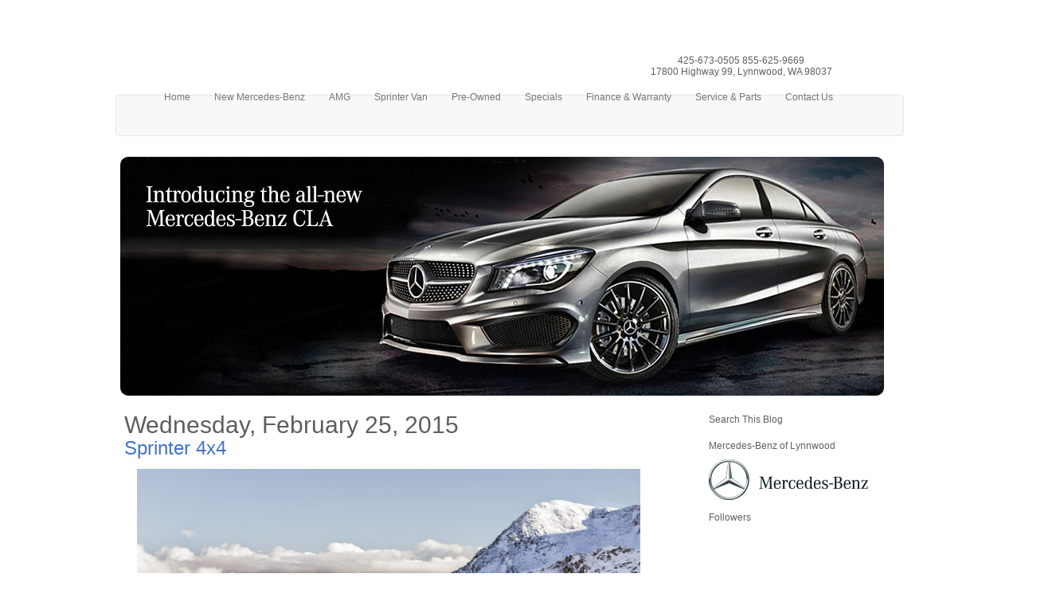

--- FILE ---
content_type: text/html; charset=UTF-8
request_url: http://blog.mblynnwood.com/2015/02/sprinter-4x4.html
body_size: 13865
content:
<!DOCTYPE html>
<html dir='ltr' xmlns='http://www.w3.org/1999/xhtml' xmlns:b='http://www.google.com/2005/gml/b' xmlns:data='http://www.google.com/2005/gml/data' xmlns:expr='http://www.google.com/2005/gml/expr'>
<head>
<link href='https://www.blogger.com/static/v1/widgets/2944754296-widget_css_bundle.css' rel='stylesheet' type='text/css'/>
<meta content='text/html; charset=UTF-8' http-equiv='Content-Type'/>
<meta content='blogger' name='generator'/>
<link href='http://blog.mblynnwood.com/favicon.ico' rel='icon' type='image/x-icon'/>
<link href='http://blog.mblynnwood.com/2015/02/sprinter-4x4.html' rel='canonical'/>
<link rel="alternate" type="application/atom+xml" title="Mercedes-Benz of Lynnwood Blog - Atom" href="http://blog.mblynnwood.com/feeds/posts/default" />
<link rel="alternate" type="application/rss+xml" title="Mercedes-Benz of Lynnwood Blog - RSS" href="http://blog.mblynnwood.com/feeds/posts/default?alt=rss" />
<link rel="service.post" type="application/atom+xml" title="Mercedes-Benz of Lynnwood Blog - Atom" href="https://www.blogger.com/feeds/1022981207888675662/posts/default" />

<link rel="alternate" type="application/atom+xml" title="Mercedes-Benz of Lynnwood Blog - Atom" href="http://blog.mblynnwood.com/feeds/5426625208604727771/comments/default" />
<!--Can't find substitution for tag [blog.ieCssRetrofitLinks]-->
<link href='https://blogger.googleusercontent.com/img/b/R29vZ2xl/AVvXsEjEraA1QsEiOYtziUIM0SuE2z-lq9sZhgLviUGGoVdtJoLVApWaAXUY0r0uKHTATZNq_1slwWmHg6n6gmEIcFq2SEcrmuVhUr-rWot6XWelSwmbMTQGxn0estx7SZZ1oXUUpCXG2qPavAg/s1600/2015_mercedes-benz_sprinter_4x4_38_1024x768.jpg' rel='image_src'/>
<meta content='http://blog.mblynnwood.com/2015/02/sprinter-4x4.html' property='og:url'/>
<meta content='Sprinter 4x4' property='og:title'/>
<meta content='      Mercedes-Benz of Lynnwood was the largest Sprinter dealer in the Pacific North West in 2014. Thanks to all our sales we have earned a ...' property='og:description'/>
<meta content='https://blogger.googleusercontent.com/img/b/R29vZ2xl/AVvXsEjEraA1QsEiOYtziUIM0SuE2z-lq9sZhgLviUGGoVdtJoLVApWaAXUY0r0uKHTATZNq_1slwWmHg6n6gmEIcFq2SEcrmuVhUr-rWot6XWelSwmbMTQGxn0estx7SZZ1oXUUpCXG2qPavAg/w1200-h630-p-k-no-nu/2015_mercedes-benz_sprinter_4x4_38_1024x768.jpg' property='og:image'/>
<title>
Mercedes-Benz of Lynnwood Blog: Sprinter 4x4
</title>
<link href='http://maxcdn.bootstrapcdn.com/bootstrap/3.3.2/css/bootstrap.min.css' rel='stylesheet' type='text/css'/>
<link href='http://www.mblynnwood.com/css/blog/default.css' rel='stylesheet' type='text/css'/>
<link href='http://fonts.googleapis.com/css?family=Judson:400,700' rel='stylesheet' type='text/css'/>
<style type='text/css'>
.blogger-clickTrap {
	display:none;	
}

.navbar-nav {
    float: left !important;
    margin: 0 !important;
    position: relative !important;
    top: -23px !important;
}
body {
	    background-image: url(http://www.mblynnwood.com//images/bg.jpg), url(http://www.mblynnwood.com//images/bg2.jpg);
	    background-repeat: no-repeat, repeat;
    background-position: center top;

	margin: 0px auto 60px;
	padding: 0px;
	color: #5E5E5E;
	font-family:'arial', verdana, sans-serif;
	line-height: 1;
	font-size:12px;
}
#motorwebsMain {
	width:990px;
	margin:0 auto;
}
#motorwebsContent {
	margin:0 auto;
	width: 990px;
	min-height: 380px;
	padding: 6px 0;
	vertical-align: top;
	background-color: #fff;
	border-radius: 10px;
}
* html #motorwebsContent {
	height:380px;
}
#motorwebsHeader {
	position: relative;
	width: 990px;
	height: 104px;
	margin: 0 auto;
	background: url('http://www.mblynnwood.com/images/blog/header_bg.jpg') repeat-x 0px 0px;
	border-radius:0 0 10px 10px
}
.headerLogo {
	float: left;
	width: 127px;
	height: 71px;
	background: url('http://www.mblynnwood.com/images/blog/header-mercedes-benz_logo.png') no-repeat 0px 0px;
	margin: 14px 0 0 14px;
}
#headerLink {
	width: 127px;
	height: 71px;
	display: block;
	cursor: pointer;
	background: url('http://www.mblynnwood.com/images/spacer.gif') no-repeat;
	text-indent: -9999em;
}
.headerName {
	float: left;
	display: inline-block;
	width: 467px;
	margin: 5px 0 0 115px;
	text-align: center;
}
.headerName span, .headerName small {
	display:block;
	clear:both;
	font-size: 38px;
	font-size: 37px\9;
	line-height: 49px;
	font-family: 'Judson', serif;
	color: #fff;
}
.headerName small {
	border-top: solid 1px #FFF;
	font-size: 26px;
	line-height: 38px;
	padding: 0px;
}
.headerWrapper {
	float: right;
	text-align:right;
	width: 200px;
	position: relative;
	top: 5px;
	right: 10px;
}
.headerLabels {
}
.headerLabels span {
	font-weight:normal;
	font-size:14px;
	line-height: 21px;
	color: #fff;
}
.headerPhone {
	clear: both;
}
.headerPhone span {
	display:block;
	clear: both;
	font-weight:bold;
	font-size: 17px;
	line-height: 18px;
	color: #fff;
}
.headerAddress {
}
.headerAddress span {
	font-weight: normal;
	font-size: 14px;
	line-height: 14px;
	color: #fff;
}
a {
	color:#4473c7;
}
a:hover {
	color:#3366cc;
}
a img {
	border:0px;
	margin:0px;
	padding:0px;
}
.motorwebsFooter {
	display: inline-block;
	width:980px;
	margin: 5px auto;
	padding: 0px;
	color: #fff;
	font-weight:normal;
	font-size:12px;
}
.footerText a {
	font-weight:bold;
	color: #fff;
}
.footerText a:hover {
	color: #ccc;
}
.footerLeft {
	text-align:left;
	float:left;
	width:65%;
}
.footerRight {
	float:right;
	width:30%;
	text-align:right;
}

</style>
<style id='page-skin-1' type='text/css'><!--
/*
-----------------------------------------------
Blogger Template Style
Name:     Denim
Designer: Darren Delaye
URL:      www.DarrenDelaye.com
Date:     11 Jul 2006
-----------------------------------------------
*/
#navbar-iframe {
display: none !important;
}
/* Variable definitions
====================
<Variable name="bgColor" description="Page Background Color"
type="color" default="#efefef">
<Variable name="textColor" description="Text Color"
type="color" default="#333333">
<Variable name="linkColor" description="Link Color"
type="color" default="#336699">
<Variable name="headerBgColor" description="Page Header Background Color"
type="color" default="#336699">
<Variable name="headerTextColor" description="Page Header Text Color"
type="color" default="#ffffff">
<Variable name="headerCornersColor" description="Page Header Corners Color"
type="color" default="#528bc5">
<Variable name="mainBgColor" description="Main Background Color"
type="color" default="#ffffff">
<Variable name="borderColor" description="Border Color"
type="color" default="#cccccc">
<Variable name="dateHeaderColor" description="Date Header Color"
type="color" default="#999999">
<Variable name="sidebarTitleBgColor" description="Sidebar Title Background Color"
type="color" default="#ffd595">
<Variable name="sidebarTitleTextColor" description="Sidebar Title Text Color"
type="color" default="#333333">
<Variable name="bodyFont" description="Text Font"
type="font" default="normal normal 100% Verdana, Arial, Sans-serif;">
<Variable name="headerFont" description="Page Header Font"
type="font" default="normal normal 210% Verdana, Arial, Sans-serif;">
<Variable name="startSide" description="Start side in blog language"
type="automatic" default="left">
<Variable name="endSide" description="End side in blog language"
type="automatic" default="right">
*/
body {
margin: 0;
padding: 0px;
text-align: center;
}
a:link {
}
a:visited {
}
a img {
border-width: 0;
}
#outer-wrapper {
}
/* Header
----------------------------------------------- */
#header-wrapper {
margin:0;
padding: 0;
text-align: left;
}
#header {
width: 979px;
margin: 0 auto;
padding: 0;
}
h1.title {
padding-top: 38px;
margin: 0 14px .1em;
}
h1.title a, h1.title a:visited {
text-decoration: none;
}
#header .description {
display: block;
margin: 0 0px;
padding: 0 0 20px;
line-height: 1.4em;
}
/* Content
----------------------------------------------- */
.clear {
clear: both;
}
#content-wrapper {
width: 979px;
margin: 0 auto;
padding: 0 0 15px;
text-align: left;
border-top: 0;
}
#main-wrapper {
margin-left: 5px;
width: 660px;
float: left;
display: inline;       /* fix for doubling margin in IE */
word-wrap: break-word; /* fix for long text breaking sidebar float in IE */
overflow: hidden;      /* fix for long non-text content breaking IE sidebar float */
}
#sidebar-wrapper {
margin-right: 5px;
width: 240px;
float: right;
display: inline;       /* fix for doubling margin in IE */
word-wrap: break-word; /* fix for long text breaking sidebar float in IE */
overflow: hidden;      /* fix for long non-text content breaking IE sidebar float */
}
/* Headings
----------------------------------------------- */
h2, h3 {
margin: 0;
}
/* Posts
----------------------------------------------- */
.date-header {
margin: 0;
font-weight: normal;
}
.post {
margin: 0 0 1.5em;
padding-bottom: 1.5em;
}
.post-title {
margin: 0;
padding: 0;
}
.post-title a, .post-title a:visited, .post-title strong {
text-decoration: none;
}
.post div {
margin: 0 0 .75em;
}
.post-footer {
margin: -.25em 0 0;
}
.post-footer .span {
margin-right: .3em;
}
.post img, table.tr-caption-container {
padding: 4px;
}
.tr-caption-containerimg {
border: none;
padding: 0;
}
.post blockquote {
margin: 1em 20px;
}
.post blockquote p {
margin: .75em 0;
}
/* Comments
----------------------------------------------- */
#comments h4 {
margin: 1em 0;
}
#comments h4 strong {
font-size: 110%;
}
#comments-block {
margin: 1em 0 1.5em;
line-height: 1.3em;
}
#comments-block dt {
margin: .5em 0;
}
#comments-block dd {
margin: .25em 0 0;
}
#comments-block dd.comment-footer {
margin: -.25em 0 2em;
}
#comments-block dd p {
margin: 0 0 .75em;
}
.deleted-comment {
font-style:italic;
color:gray;
}
.feed-links {
clear: both;
line-height: 2.5em;
}
#blog-pager-newer-link {
float: left;
}
#blog-pager-older-link {
float: right;
}
#blog-pager {
text-align: center;
}
/* Sidebar Content
----------------------------------------------- */
.sidebar h2 {
margin: 0 0 .5em;
padding: 4px 5px;
font-size: 100%;
}
.sidebar ul {
margin: 0;
padding: 0;
list-style: none;
}
.sidebar li {
margin: 0;
padding-top: 0;
padding-right: 0;
padding-bottom: .5em;
padding-left: 15px;
text-indent: -15px;
line-height: 1.5em;
}
.sidebar {
line-height:1.3em;
}
.sidebar .widget {
margin-bottom: 1em;
}
.sidebar .widget-content {
margin: 0 5px;
}
/* Profile
----------------------------------------------- */
.profile-img {
float: left;
margin-top: 0;
margin-right: 5px;
margin-bottom: 5px;
margin-left: 0;
padding: 4px;
}
.profile-data {
margin:0;
text-transform:uppercase;
letter-spacing:.1em;
font-weight: bold;
}
.profile-datablock {
margin:.5em 0 .5em;
}
.profile-textblock {
margin: 0.5em 0;
}
/* Footer
----------------------------------------------- */
#footer {
clear: both;
text-align: center;
}
#footer .widget {
margin:.5em;
padding-top: 20px;
text-align: left;
}

--></style>
<link href='https://www.blogger.com/dyn-css/authorization.css?targetBlogID=1022981207888675662&amp;zx=224d4d2f-a824-4b22-b4b0-9be09022dd17' media='none' onload='if(media!=&#39;all&#39;)media=&#39;all&#39;' rel='stylesheet'/><noscript><link href='https://www.blogger.com/dyn-css/authorization.css?targetBlogID=1022981207888675662&amp;zx=224d4d2f-a824-4b22-b4b0-9be09022dd17' rel='stylesheet'/></noscript>
<meta name='google-adsense-platform-account' content='ca-host-pub-1556223355139109'/>
<meta name='google-adsense-platform-domain' content='blogspot.com'/>

</head>
<body>
<div class='navbar section' id='navbar'><div class='widget Navbar' data-version='1' id='Navbar1'><script type="text/javascript">
    function setAttributeOnload(object, attribute, val) {
      if(window.addEventListener) {
        window.addEventListener('load',
          function(){ object[attribute] = val; }, false);
      } else {
        window.attachEvent('onload', function(){ object[attribute] = val; });
      }
    }
  </script>
<div id="navbar-iframe-container"></div>
<script type="text/javascript" src="https://apis.google.com/js/platform.js"></script>
<script type="text/javascript">
      gapi.load("gapi.iframes:gapi.iframes.style.bubble", function() {
        if (gapi.iframes && gapi.iframes.getContext) {
          gapi.iframes.getContext().openChild({
              url: 'https://www.blogger.com/navbar/1022981207888675662?po\x3d5426625208604727771\x26origin\x3dhttp://blog.mblynnwood.com',
              where: document.getElementById("navbar-iframe-container"),
              id: "navbar-iframe"
          });
        }
      });
    </script><script type="text/javascript">
(function() {
var script = document.createElement('script');
script.type = 'text/javascript';
script.src = '//pagead2.googlesyndication.com/pagead/js/google_top_exp.js';
var head = document.getElementsByTagName('head')[0];
if (head) {
head.appendChild(script);
}})();
</script>
</div></div>
<div id='motorwebsMain'>
<header class='container-fluid' id='header'>
<div class='header-wrapper container'>
<div class='row'>
<div class='col-xs-12 col-sm-6 col-md-4 vcenter'>
<a class='logo' href='/'></a>
</div><!-- --><div class='header-right col-sm-6 col-md-8 hidden-xs vcenter'>
<div class='header-phone'>
<span>425-673-0505</span>
<span>855-625-9669</span>
</div>
<address>17800 Highway 99, Lynnwood, WA 98037</address>
</div>
</div>
</div>
</header>
<nav class='navbar navbar-default gradient' id='MainNav' role='navigation'>
<div class='container-fluid'>
<!-- Brand and toggle get grouped for better mobile display -->
<div class='container'>
<div class='navbar-header hidden-lg hidden-md'>
<!--took this out hidden-sm-->
<button class='navbar-toggle collapsed' data-target='#navbar' data-toggle='collapse' type='button'>
<span class='sr-only'>Toggle navigation</span>
<span class='icon-bar'></span>
<span class='icon-bar'></span>
<span class='icon-bar'></span>
</button>
<ul class='nav nav-phone nav-pills pull-right'>
<li class='active dropdown'><a class='dropdown-toggle' data-toggle='dropdown'><span class='glyphicon glyphicon-earphone'></span></a>
<ul class='dropdown-menu'>
<li><a href='tel:4256730505'>Phone: 425-673-0505</a></li>
<li><a href='tel:8556259669'>Toll Free: 855-625-9669</a></li>
</ul>
</li>
</ul>
<a class='navbar-brand' href='#'><span class='glyphicon glyphicon-home'></span></a>
</div>
<!-- Collect the nav links, forms, and other content for toggling -->
<div class='navbar-collapse collapse' id='navbar'>
<div class='menu gradient'>
<ul class='nav navbar-nav'>
<li class='top navHome'><a class='top_link' href='/'><span>Home</span></a></li>
<li class='top navNew dropdown'><a class='top_link dropdown-toggle disabled' data-toggle='dropdown' href='http://www.mblynnwood.com/mercedes-benz-models-seattle'><span>New Mercedes-Benz</span></a>
<ul class='dropdown-menu'>
<li><a href='http://www.mblynnwood.com/mercedes-benz-models-seattle'>New Mercedes-Benz Models</a></li>
<li><a href='http://www.mblynnwood.com/seattle-new-mercedes-benz-cars'>All New Inventory</a></li>
<li><a href='http://www.mblynnwood.com/mercedes-benz-amg-seattle'>AMG</a></li>
<li><a href='http://www.mblynnwood.com/mercedes-benz-lease-specials-seattle'>Lease Offers</a></li>
<li><a href='http://www.mblynnwood.com/seattle-new-specials-cars'>Special Offers</a></li>
<li><a href='http://www.mblynnwood.com/mercedes-benz-european-delivery-seattle'>European Delivery</a></li>
<li><a href='http://www.mblynnwood.com/mercedes-benz-partnership-discount-seattle'>Employer Purchase Programs</a></li>
<li><a href='http://www.mblynnwood.com/mercedes-benz-canadian-customers-seattle'>Canadian Customers</a></li>
<li><a href='http://www.mblynnwood.com/mercedes-benz-lease-seattle'>Lease Return Information</a></li>
<li><a href='http://www.mblynnwood.com/mercedes-benz-best-of-the-best-seattle'>Best of the Best</a></li>
</ul>
</li>
<li class='top navAMG'><a class='top_link' href='http://www.mblynnwood.com/mercedes-benz-amg-seattle'><span>AMG</span></a></li>
<li class='top navSprinter dropdown'><a class='top_link dropdown-toggle disabled' data-toggle='dropdown' href='http://www.mbsprintersales.com/' target='_blank'><span>Sprinter Van</span></a>
<ul class='dropdown-menu'>
<li><a href='http://www.mbsprintersales.com/' target='_blank'>Visit Our Sprinter Website</a></li>
</ul>
</li>
<li class='top navUsed dropdown'><a class='top_link dropdown-toggle disabled' data-toggle='dropdown' href='http://www.mblynnwood.com/seattle-used-cars'><span>Pre-Owned</span></a>
<ul class='dropdown-menu'>
<li><a href='http://www.mblynnwood.com/seattle-used-cars'>Pre-Owned Inventory</a></li>
<li><a href='http://www.mblynnwood.com/seattle-certified-cars'>Certified Inventory</a></li>
<li><a href='http://www.mblynnwood.com/seattle-used-2015-m-class-cars'>2015 M-Class Specials</a></li>
<li><a href='http://www.mblynnwood.com/seattle-cpo-apr-special-cars'>Special Offers</a></li>
<li><a href='http://www.mblynnwood.com/mercedes-benz-form-trade-appraisal-seattle'>Value Your Trade In</a></li>
<li><a href='http://www.mblynnwood.com/mercedes-benz-lease-seattle'>Lease Return</a></li>
</ul>
</li>
<li class='top navSpecials'><a class='top_link' href='http://www.mblynnwood.com/mercedes-benz-specials-seattle'><span>Specials</span></a></li>
<li class='top navFinance dropdown'><a class='top_link dropdown-toggle disabled' data-toggle='dropdown' href='http://www.mblynnwood.com/mercedes-benz-finance-seattle'><span>Finance & Warranty</span></a>
<ul class='dropdown-menu'>
<li><a href='http://www.mblynnwood.com/mercedes-benz-finance-seattle'>Finance & Warranty</a></li>
<li><a href='http://www.mblynnwood.com/mercedes-benz-finance-application-seattle'>Credit Application</a></li>
<li><a href='http://www.mblynnwood.com/mercedes-benz-lease-specials-seattle'>Lease Specials</a></li>
<li><a href='http://www.mblynnwood.com/seattle-cpo-apr-special-cars'>Special CPO Financing</a></li>
<li><a href='http://www.mblynnwood.com/mercedes-benz-lease-vs-finance-seattle'>Leasing vs Financing</a></li>
</ul>
</li>
<li class='top navService dropdown'><a class='top_link dropdown-toggle disabled' data-toggle='dropdown' href='http://www.mblynnwood.com/mercedes-benz-service-seattle'><span>Service & Parts</span></a>
<ul class='dropdown-menu'>
<li><a href='http://www.mblynnwood.com/mercedes-benz-service-seattle'>Service Department</a></li>
<li><a href='http://www.mblynnwood.com/mercedes-benz-schedule-service-seattle'>Schedule Service</a></li>
<li><a href='http://www.mblynnwood.com/mercedes-benz-maintenance-seattle'>Maintenance</a></li>
<li><a href='http://www.mblynnwood.com/mercedes-benz-premier-express-seattle'>Premier Express</a></li>
<li><a href='http://www.mblynnwood.com/mercedes-benz-service-specials-seattle'>Specials</a></li>
<li><a href='http://www.mblynnwood.com/mercedes-benz-service-hours-staff-seattle'>Staff and Hours</a></li>
<li><a href='http://www.mblynnwood.com/mercedes-benz-tires-seattle'>Tire Center</a></li>
</ul>
</li>
<li class='top navContact dropdown'><a class='top_link top_link_end dropdown-toggle disabled' data-toggle='dropdown' href='http://www.mblynnwood.com/mercedes-benz-reviews-seattle'><span>Contact Us</span></a>
<ul class='dropdown-menu right'>
<li><a href='http://www.mblynnwood.com/mercedes-benz-reviews-seattle'>Customer Reviews</a></li>
<li><a href='http://www.mblynnwood.com/mercedes-benz-map-seattle'>Maps, Directions and Hours</a></li>
<li><a href='http://www.mblynnwood.com/mercedes-benz-staff-seattle'>Meet Our Team</a></li>
<li><a href='http://www.mblynnwood.com/mercedes-benz-form-contact-seattle'>Contact Form</a></li>
<li><a href='http://blog.mblynnwood.com/' target='_blank'>Read Our Blog</a></li>
<li><a href='http://www.mblynnwood.com/mercedes-benz-employment-seattle'>Employment Opportunities</a></li>
<li><a href='http://www.mblynnwood.com/mercedes-benz-virtual-tour-seattle'>Virtual Tour</a></li>
<li><a href='http://www.mblynnwood.com/mercedes-benz-best-of-the-best-seattle'>Best of the Best</a></li>
</ul>
</li>
</ul>
</div>
</div>
</div>
<!-- /.navbar-collapse -->
</div>
</nav>
<div id='motorwebsContent'>
<!-- skip links for text browsers -->
<span id='skiplinks' style='display:none;'>
<a href='#main'>skip to main </a> | <a href='#sidebar'>skip to sidebar</a>
</span>
<div id='header-wrapper'>
<div class='header section' id='header'><div class='widget Header' data-version='1' id='Header1'>
<div id='header-inner'>
<a href='http://blog.mblynnwood.com/' style='display: block'>
<img alt='Mercedes-Benz of Lynnwood Blog' height='300px; ' id='Header1_headerimg' src='https://blogger.googleusercontent.com/img/b/R29vZ2xl/AVvXsEhm1aimYLKYOprLEYj0554xEvDQ48BA5WiyppsLs9N6BZbIOTC9L8YQeOcojAfQemuYGjbGUhFMnFyp6fc1-1w2JDeFFjsG4eFMZ-smO0ODjUGB9EuMgJQtze30y0ccjzpwuzXKXZQNlHQP/s1600/granddays.jpg' style='display: block' width='959px; '/>
</a>
<div class='descriptionwrapper'>
<p class='description'><span>
</span></p>
</div>
</div>
</div></div>
</div>
<div id='content-wrapper'>
<div id='crosscol-wrapper' style='text-align:center'>
<div class='crosscol no-items section' id='crosscol'></div>
</div>
<div id='main-wrapper'>
<div class='main section' id='main'><div class='widget Blog' data-version='1' id='Blog1'>
<div class='blog-posts hfeed'>
<!--Can't find substitution for tag [defaultAdStart]-->
 <div class="date-outer"> 
<h2 class='date-header'><span>
Wednesday, February 25, 2015
</span></h2>
 <div class="date-posts"> 
<div class='post-outer'>
<div class='post hentry'>
<a name='5426625208604727771'></a>
<h3 class='post-title entry-title'>
<a href='http://blog.mblynnwood.com/2015/02/sprinter-4x4.html'>
Sprinter 4x4
</a>
</h3>
<div class='post-header'>
<div class='post-header-line-1'></div>
</div>
<div class='post-body entry-content'>
<div class="separator" style="clear: both; text-align: center;">
<a href="https://blogger.googleusercontent.com/img/b/R29vZ2xl/AVvXsEjEraA1QsEiOYtziUIM0SuE2z-lq9sZhgLviUGGoVdtJoLVApWaAXUY0r0uKHTATZNq_1slwWmHg6n6gmEIcFq2SEcrmuVhUr-rWot6XWelSwmbMTQGxn0estx7SZZ1oXUUpCXG2qPavAg/s1600/2015_mercedes-benz_sprinter_4x4_38_1024x768.jpg" imageanchor="1" style="margin-left: 1em; margin-right: 1em;"><img border="0" height="480" src="https://blogger.googleusercontent.com/img/b/R29vZ2xl/AVvXsEjEraA1QsEiOYtziUIM0SuE2z-lq9sZhgLviUGGoVdtJoLVApWaAXUY0r0uKHTATZNq_1slwWmHg6n6gmEIcFq2SEcrmuVhUr-rWot6XWelSwmbMTQGxn0estx7SZZ1oXUUpCXG2qPavAg/s1600/2015_mercedes-benz_sprinter_4x4_38_1024x768.jpg" width="640" /></a></div>
<br />
<div class="MsoNormal">
<span style="font-family: CorpoA; mso-bidi-font-family: Arial;"><span style="font-size: large;"><br /></span></span></div>
<div class="MsoNormal">
<span style="font-family: CorpoA;"><span style="font-size: large;">Mercedes-Benz
of Lynnwood was the largest Sprinter dealer in the Pacific North West in 2014.
Thanks to all our sales we have earned a large allocation of Mercedes-Benz
Sprinter 4x4s. Contact Lance Frigard our Sprinter Manager for more information on
our extensive inventory!</span></span></div>
<div class="MsoNormal">
<span style="font-size: large;"><br /></span></div>
<div class="MsoNormal" style="text-align: center;">
<span style="font-size: large;">lancefrigard@mblynnwood.com or 425-673-0505&nbsp;</span></div>
<div class="MsoNormal">
<span style="font-family: CorpoA;"><span style="font-size: large;"><br /></span></span></div>
<br />
<div class="separator" style="clear: both; text-align: center;">
<a href="https://blogger.googleusercontent.com/img/b/R29vZ2xl/AVvXsEgP6mIAS_dtS6rXilRnTgGuKSGRkqyy4GcxiEVOoGS4d2YfqiyrO70LqNWUDqfONXTaifZRq2ZzRy9qRBBPH5GxItDK_f5Mo22gHirZtRESMBYyvsAyQ9RF7fLX3PQvjahZ9xsVkatsEg4/s1600/2015-mercedes-benz-sprinter-4x4-euro-spec-badge.jpg" imageanchor="1" style="clear: right; float: right; margin-bottom: 1em; margin-left: 1em;"><span style="font-size: large;"><img border="0" height="212" src="https://blogger.googleusercontent.com/img/b/R29vZ2xl/AVvXsEgP6mIAS_dtS6rXilRnTgGuKSGRkqyy4GcxiEVOoGS4d2YfqiyrO70LqNWUDqfONXTaifZRq2ZzRy9qRBBPH5GxItDK_f5Mo22gHirZtRESMBYyvsAyQ9RF7fLX3PQvjahZ9xsVkatsEg4/s1600/2015-mercedes-benz-sprinter-4x4-euro-spec-badge.jpg" width="320" /></span></a></div>
<div class="MsoNormal">
<span style="font-family: CorpoA;"><span style="font-size: large;">On
any version of the V6 Sprinter Van (Cargo, Passenger or Crew) you can order the
4x4 package for $6,500 which includes the high range 4x4 setting and increased ground
clearance. For an additional $300 you can get the low range 4x4 as well. A
simple push of a button changes the vehicle from RWD to high or low range 4x4.
It is a 35% front and 65% rear torque split.&nbsp;</span></span></div>
<div class="MsoNormal">
<span style="font-family: CorpoA;"><br /></span></div>
<div class="MsoNormal">
<span style="font-family: CorpoA;"><br /></span></div>
<div class="MsoNormal">
<br /></div>
<div class="MsoNormal" style="text-align: center;">
<span style="font-family: CorpoA;"><br /></span></div>
<div style="background-color: white; color: #5e5e5e; font-family: arial, verdana, sans-serif; line-height: 9.60000038146973px; margin: 0px 0px 0.75em; text-align: center;">
<span style="font-size: large;">&nbsp;<span style="color: #333333; font-family: CorpoA; line-height: 18.3999996185303px;">Mercedes-Benz of Lynnwood</span></span></div>
<div class="MsoNoSpacing" style="background-color: white; color: #333333; font-family: CorpoA; line-height: 18.3999996185303px; margin: 0in 0in 0pt; text-align: center;">
<span style="font-size: large;">425-673-0505 or&nbsp;<a href="http://www.mblynnwood.com/" style="color: #3366cc;">MBLynnwood.com</a></span></div>
<div class="MsoNoSpacing" style="background-color: white; color: #333333; font-family: CorpoA; line-height: 18.3999996185303px; margin: 0in 0in 0pt; text-align: center;">
<span style="font-size: large;">17800 Highway 99 Lynnwood, WA</span></div>
<br/>
<div style='text-align:left;padding:5px 5px 5px 0;'>
<a class='twitter-share-button' data-count='none' data-related='mblynnwood' data-text='Sprinter 4x4' data-url='http://blog.mblynnwood.com/2015/02/sprinter-4x4.html' data-via='mblynnwood' href='http://twitter.com/share'>Tweet</a>
<script src='http://platform.twitter.com/widgets.js' type='text/javascript'></script>
</div>
<div style='clear: both;'></div>
</div>
<div class='post-footer'>
<div class='post-footer-line post-footer-line-1'><span class='post-author vcard'>
Posted by
<span class='fn'>
Stefan H.
</span>
</span>
<span class='post-timestamp'>
at
<a class='timestamp-link' href='http://blog.mblynnwood.com/2015/02/sprinter-4x4.html' rel='bookmark' title='permanent link'><abbr class='published' title='2015-02-25T17:51:00-08:00'>
5:51&#8239;PM
</abbr></a>
</span>
<span class='post-comment-link'>
</span>
<span class='post-icons'>
<span class='item-control blog-admin pid-1344318265'>
<a href='https://www.blogger.com/post-edit.g?blogID=1022981207888675662&postID=5426625208604727771&from=pencil' title='Edit Post'>
<img alt='' class='icon-action' height='18' src='http://img2.blogblog.com/img/icon18_edit_allbkg.gif' width='18'/>
</a>
</span>
</span>
</div>
<div class='post-footer-line post-footer-line-2'><span class='post-labels'>
Labels:
<a href='http://blog.mblynnwood.com/search/label/4x4' rel='tag'>
4x4
</a>
,
<a href='http://blog.mblynnwood.com/search/label/Mercedes-Benz%20Sprinter' rel='tag'>
Mercedes-Benz Sprinter
</a>
,
<a href='http://blog.mblynnwood.com/search/label/Sprinter' rel='tag'>
Sprinter
</a>
</span>
</div>
<div class='post-footer-line post-footer-line-3'></div>
</div>
</div>
<div class='comments' id='comments'>
<a name='comments'></a>
<h4>
1 comment
                          :</h4>
<div class='comments-content'>
<script async='async' src='' type='text/javascript'></script>
<script type='text/javascript'>
    (function() {
      var items = null;
      var msgs = null;
      var config = {};

// <![CDATA[
      var cursor = null;
      if (items && items.length > 0) {
        cursor = parseInt(items[items.length - 1].timestamp) + 1;
      }

      var bodyFromEntry = function(entry) {
        if (entry.gd$extendedProperty) {
          for (var k in entry.gd$extendedProperty) {
            if (entry.gd$extendedProperty[k].name == 'blogger.contentRemoved') {
              return '<span class="deleted-comment">' + entry.content.$t + '</span>';
            }
          }
        }
        return entry.content.$t;
      }

      var parse = function(data) {
        cursor = null;
        var comments = [];
        if (data && data.feed && data.feed.entry) {
          for (var i = 0, entry; entry = data.feed.entry[i]; i++) {
            var comment = {};
            // comment ID, parsed out of the original id format
            var id = /blog-(\d+).post-(\d+)/.exec(entry.id.$t);
            comment.id = id ? id[2] : null;
            comment.body = bodyFromEntry(entry);
            comment.timestamp = Date.parse(entry.published.$t) + '';
            if (entry.author && entry.author.constructor === Array) {
              var auth = entry.author[0];
              if (auth) {
                comment.author = {
                  name: (auth.name ? auth.name.$t : undefined),
                  profileUrl: (auth.uri ? auth.uri.$t : undefined),
                  avatarUrl: (auth.gd$image ? auth.gd$image.src : undefined)
                };
              }
            }
            if (entry.link) {
              if (entry.link[2]) {
                comment.link = comment.permalink = entry.link[2].href;
              }
              if (entry.link[3]) {
                var pid = /.*comments\/default\/(\d+)\?.*/.exec(entry.link[3].href);
                if (pid && pid[1]) {
                  comment.parentId = pid[1];
                }
              }
            }
            comment.deleteclass = 'item-control blog-admin';
            if (entry.gd$extendedProperty) {
              for (var k in entry.gd$extendedProperty) {
                if (entry.gd$extendedProperty[k].name == 'blogger.itemClass') {
                  comment.deleteclass += ' ' + entry.gd$extendedProperty[k].value;
                } else if (entry.gd$extendedProperty[k].name == 'blogger.displayTime') {
                  comment.displayTime = entry.gd$extendedProperty[k].value;
                }
              }
            }
            comments.push(comment);
          }
        }
        return comments;
      };

      var paginator = function(callback) {
        if (hasMore()) {
          var url = config.feed + '?alt=json&v=2&orderby=published&reverse=false&max-results=50';
          if (cursor) {
            url += '&published-min=' + new Date(cursor).toISOString();
          }
          window.bloggercomments = function(data) {
            var parsed = parse(data);
            cursor = parsed.length < 50 ? null
                : parseInt(parsed[parsed.length - 1].timestamp) + 1
            callback(parsed);
            window.bloggercomments = null;
          }
          url += '&callback=bloggercomments';
          var script = document.createElement('script');
          script.type = 'text/javascript';
          script.src = url;
          document.getElementsByTagName('head')[0].appendChild(script);
        }
      };
      var hasMore = function() {
        return !!cursor;
      };
      var getMeta = function(key, comment) {
        if ('iswriter' == key) {
          var matches = !!comment.author
              && comment.author.name == config.authorName
              && comment.author.profileUrl == config.authorUrl;
          return matches ? 'true' : '';
        } else if ('deletelink' == key) {
          return config.baseUri + '/delete-comment.g?blogID='
               + config.blogId + '&postID=' + comment.id;
        } else if ('deleteclass' == key) {
          return comment.deleteclass;
        }
        return '';
      };

      var replybox = null;
      var replyUrlParts = null;
      var replyParent = undefined;

      var onReply = function(commentId, domId) {
        if (replybox == null) {
          // lazily cache replybox, and adjust to suit this style:
          replybox = document.getElementById('comment-editor');
          if (replybox != null) {
            replybox.height = '250px';
            replybox.style.display = 'block';
            replyUrlParts = replybox.src.split('#');
          }
        }
        if (replybox && (commentId !== replyParent)) {
          document.getElementById(domId).insertBefore(replybox, null);
          replybox.src = replyUrlParts[0]
              + (commentId ? '&parentID=' + commentId : '')
              + '#' + replyUrlParts[1];
          replyParent = commentId;
        }
      };

      var hash = (window.location.hash || '#').substring(1);
      var startThread, targetComment;
      if (/^comment-form_/.test(hash)) {
        startThread = hash.substring('comment-form_'.length);
      } else if (/^c[0-9]+$/.test(hash)) {
        targetComment = hash.substring(1);
      }

      // Configure commenting API:
      var configJso = {
        'maxDepth': config.maxThreadDepth
      };
      var provider = {
        'id': config.postId,
        'data': items,
        'loadNext': paginator,
        'hasMore': hasMore,
        'getMeta': getMeta,
        'onReply': onReply,
        'rendered': true,
        'initComment': targetComment,
        'initReplyThread': startThread,
        'config': configJso,
        'messages': msgs
      };

      var render = function() {
        if (window.goog && window.goog.comments) {
          var holder = document.getElementById('comment-holder');
          window.goog.comments.render(holder, provider);
        }
      };

      // render now, or queue to render when library loads:
      if (window.goog && window.goog.comments) {
        render();
      } else {
        window.goog = window.goog || {};
        window.goog.comments = window.goog.comments || {};
        window.goog.comments.loadQueue = window.goog.comments.loadQueue || [];
        window.goog.comments.loadQueue.push(render);
      }
    })();
// ]]>
  </script>
<div id='comment-holder'>
<div class="comment-thread toplevel-thread"><ol id="top-ra"><li class="comment" id="c555127933240467200"><div class="avatar-image-container"><img src="//resources.blogblog.com/img/blank.gif" alt=""/></div><div class="comment-block"><div class="comment-header"><cite class="user">Anonymous</cite><span class="icon user "></span><span class="datetime secondary-text"><a rel="nofollow" href="http://blog.mblynnwood.com/2015/02/sprinter-4x4.html?showComment=1648834498767#c555127933240467200">April 1, 2022 at 10:34&#8239;AM</a></span></div><p class="comment-content">The Best Casinos in USA - APRCasino<br>It <a href="https://drmcd.com/" rel="nofollow">출장샵</a> is one of the most <a href="https://deccasino.com/review/merit-casino/" rel="nofollow">https://deccasino.com/review/merit-casino/</a> well-known casino casinos, and it is owned and <a href="https://filmfileeurope.com/" rel="nofollow">nba매니아</a> operated by the Rincon <a href="https://aprcasino.com/" rel="nofollow">aprcasino</a> Band of Luiseno Indians. There are over 100 <a href="https://www.casino-roll.com/" rel="nofollow">casino-roll.com</a> different</p><span class="comment-actions secondary-text"><a class="comment-reply" target="_self" data-comment-id="555127933240467200">Reply</a><span class="item-control blog-admin blog-admin pid-1720625887"><a target="_self" href="https://www.blogger.com/comment/delete/1022981207888675662/555127933240467200">Delete</a></span></span></div><div class="comment-replies"><div id="c555127933240467200-rt" class="comment-thread inline-thread hidden"><span class="thread-toggle thread-expanded"><span class="thread-arrow"></span><span class="thread-count"><a target="_self">Replies</a></span></span><ol id="c555127933240467200-ra" class="thread-chrome thread-expanded"><div></div><div id="c555127933240467200-continue" class="continue"><a class="comment-reply" target="_self" data-comment-id="555127933240467200">Reply</a></div></ol></div></div><div class="comment-replybox-single" id="c555127933240467200-ce"></div></li></ol><div id="top-continue" class="continue"><a class="comment-reply" target="_self">Add comment</a></div><div class="comment-replybox-thread" id="top-ce"></div><div class="loadmore hidden" data-post-id="5426625208604727771"><a target="_self">Load more...</a></div></div>
</div>
</div>
<p class='comment-footer'>
<div class='comment-form'>
<a name='comment-form'></a>
<p>
</p>
<a href='https://www.blogger.com/comment/frame/1022981207888675662?po=5426625208604727771&hl=en&saa=85391&origin=http://blog.mblynnwood.com' id='comment-editor-src'></a>
<iframe allowtransparency='true' class='blogger-iframe-colorize blogger-comment-from-post' frameborder='0' height='410' id='comment-editor' name='comment-editor' src='' width='100%'></iframe>
<!--Can't find substitution for tag [post.friendConnectJs]-->
<script src='https://www.blogger.com/static/v1/jsbin/2830521187-comment_from_post_iframe.js' type='text/javascript'></script>
<script type='text/javascript'>
      BLOG_CMT_createIframe('https://www.blogger.com/rpc_relay.html', '0');
    </script>
</div>
</p>
<div id='backlinks-container'>
<div id='Blog1_backlinks-container'>
</div>
</div>
</div>
</div>
 </div></div> 
<!--Can't find substitution for tag [adEnd]-->
</div>
<div class='blog-pager' id='blog-pager'>
<span id='blog-pager-newer-link'>
<a class='blog-pager-newer-link' href='http://blog.mblynnwood.com/2016/07/2016-slk-vs-2017-slc.html' id='Blog1_blog-pager-newer-link' title='Newer Post'>
Newer Post
</a>
</span>
<span id='blog-pager-older-link'>
<a class='blog-pager-older-link' href='http://blog.mblynnwood.com/2014/04/mercedes-benz-concept-coupe-suv.html' id='Blog1_blog-pager-older-link' title='Older Post'>
Older Post
</a>
</span>
<a class='home-link' href='http://blog.mblynnwood.com/'>
Home
</a>
</div>
<div class='clear'></div>
<div class='post-feeds'>
<div class='feed-links'>
Subscribe to:
<a class='feed-link' href='http://blog.mblynnwood.com/feeds/5426625208604727771/comments/default' target='_blank' type='application/atom+xml'>
Post Comments
                          (
                          Atom
                          )</a>
</div>
</div>
</div></div>
</div>
<div id='sidebar-wrapper'>
<div class='sidebar section' id='sidebar'><div class='widget BlogSearch' data-version='1' id='BlogSearch1'>
<h2 class='title'>
Search This Blog
</h2>
<div class='widget-content'>
<div id='BlogSearch1_form'>
<span class='cse-status'>
<!--Can't find substitution for tag [loadingMsg]-->
</span>
</div>
</div>
<style type='text/css'>
      #uds-searchControl .gs-result .gs-title,
      #uds-searchControl .gs-result .gs-title *,
      #uds-searchControl .gsc-results .gsc-trailing-more-results,
      #uds-searchControl .gsc-results .gsc-trailing-more-results * {
        color:<!--Can't find substitution for tag [linkColor]-->;
      }

      #uds-searchControl .gs-result .gs-title a:visited,
      #uds-searchControl .gs-result .gs-title a:visited * {
        color:<!--Can't find substitution for tag [visitedLinkColor]-->;
      }

      #uds-searchControl .gs-relativePublishedDate,
      #uds-searchControl .gs-publishedDate {
        color: <!--Can't find substitution for tag [dateColor]-->;
      }

      #uds-searchControl .gs-result a.gs-visibleUrl,
      #uds-searchControl .gs-result .gs-visibleUrl {
        color: <!--Can't find substitution for tag [urlColor]-->;
      }

      #uds-searchControl .gsc-results {
        border-color: <!--Can't find substitution for tag [borderColor]-->;
        background-color: <!--Can't find substitution for tag [backgroundColor]-->;
      }

      #uds-searchControl .gsc-tabhActive {
        border-color: <!--Can't find substitution for tag [borderColor]-->;
        border-top-color: <!--Can't find substitution for tag [activeBorderColor]-->;
        background-color: <!--Can't find substitution for tag [backgroundColor]-->;
        color: <!--Can't find substitution for tag [textColor]-->;
      }

      #uds-searchControl .gsc-tabhInactive {
        border-color: <!--Can't find substitution for tag [borderColor]-->;
        background-color: transparent;
        color: <!--Can't find substitution for tag [linkColor]-->;
      }

      #uds-searchClearResults {
        border-color: <!--Can't find substitution for tag [borderColor]-->;
      }

      #uds-searchClearResults:hover {
        border-color: <!--Can't find substitution for tag [activeBorderColor]-->;
      }

      #uds-searchControl .gsc-cursor-page {
        color: <!--Can't find substitution for tag [linkColor]-->;
      }

      #uds-searchControl .gsc-cursor-current-page {
        color: <!--Can't find substitution for tag [textColor]-->;
      }
    </style>
<div class='clear'></div>
</div><div class='widget Image' data-version='1' id='Image1'>
<h2>
Mercedes-Benz of Lynnwood
</h2>
<div class='widget-content'>
<a href='http://www.mblynnwood.com'>
<img alt='Mercedes-Benz of Lynnwood' height='51' id='Image1_img' src='https://blogger.googleusercontent.com/img/b/R29vZ2xl/AVvXsEhSxP_SF66kViNsKEVoK5-WbAeRIBXgmw1HTZO5w4leXNU_4YvwkW9NiBNz_1zh34dJIRGpxn-RCF3fACYh27HGBVgC4WJPZMtS8d4D1FGMoVKbB_d75E-GxIyQq7MDj3nwrN3aQVSxNRT2/s240/mercedes-benz.png' width='200'/>
</a>
<br/>
</div>
<div class='clear'></div>
</div><div class='widget Followers' data-version='1' id='Followers1'>
<h2 class='title'>Followers</h2>
<div class='widget-content'>
<div id='Followers1-wrapper'>
<div style='margin-right:2px;'>
<div><script type="text/javascript" src="https://apis.google.com/js/platform.js"></script>
<div id="followers-iframe-container"></div>
<script type="text/javascript">
    window.followersIframe = null;
    function followersIframeOpen(url) {
      gapi.load("gapi.iframes", function() {
        if (gapi.iframes && gapi.iframes.getContext) {
          window.followersIframe = gapi.iframes.getContext().openChild({
            url: url,
            where: document.getElementById("followers-iframe-container"),
            messageHandlersFilter: gapi.iframes.CROSS_ORIGIN_IFRAMES_FILTER,
            messageHandlers: {
              '_ready': function(obj) {
                window.followersIframe.getIframeEl().height = obj.height;
              },
              'reset': function() {
                window.followersIframe.close();
                followersIframeOpen("https://www.blogger.com/followers/frame/1022981207888675662?colors\x3dCgt0cmFuc3BhcmVudBILdHJhbnNwYXJlbnQaByMzMzMzMzMiByMwMDAwMDAqByNmZmZmZmYyByMwMDAwMDA6ByMzMzMzMzNCByMwMDAwMDBKByMwMDAwMDBSByNGRkZGRkZaC3RyYW5zcGFyZW50\x26pageSize\x3d21\x26hl\x3den\x26origin\x3dhttp://blog.mblynnwood.com");
              },
              'open': function(url) {
                window.followersIframe.close();
                followersIframeOpen(url);
              }
            }
          });
        }
      });
    }
    followersIframeOpen("https://www.blogger.com/followers/frame/1022981207888675662?colors\x3dCgt0cmFuc3BhcmVudBILdHJhbnNwYXJlbnQaByMzMzMzMzMiByMwMDAwMDAqByNmZmZmZmYyByMwMDAwMDA6ByMzMzMzMzNCByMwMDAwMDBKByMwMDAwMDBSByNGRkZGRkZaC3RyYW5zcGFyZW50\x26pageSize\x3d21\x26hl\x3den\x26origin\x3dhttp://blog.mblynnwood.com");
  </script></div>
</div>
</div>
<div class='clear'></div>
</div>
</div><div class='widget BlogArchive' data-version='1' id='BlogArchive1'>
<h2>
Blog Archive
</h2>
<div class='widget-content'>
<div class='ltr' id='ArchiveList'>
<div id='BlogArchive1_ArchiveList'>
<ul class='hierarchy'>
<li class='archivedate collapsed'>
<a class='toggle'>
<span class='zippy'></span>
</a>
<a class='post-count-link' href='http://blog.mblynnwood.com/2016/'>
2016
</a>
<span class='post-count' dir='ltr'>(
                            1
                            )</span>
<ul class='hierarchy'>
<li class='archivedate collapsed'>
<a class='toggle'>
<span class='zippy'></span>
</a>
<a class='post-count-link' href='http://blog.mblynnwood.com/2016/07/'>
July
</a>
<span class='post-count' dir='ltr'>(
                            1
                            )</span>
</li>
</ul>
</li>
</ul>
<ul class='hierarchy'>
<li class='archivedate expanded'>
<a class='toggle'>
<span class='zippy'></span>
</a>
<a class='post-count-link' href='http://blog.mblynnwood.com/2015/'>
2015
</a>
<span class='post-count' dir='ltr'>(
                            1
                            )</span>
<ul class='hierarchy'>
<li class='archivedate expanded'>
<a class='toggle'>
<span class='zippy'></span>
</a>
<a class='post-count-link' href='http://blog.mblynnwood.com/2015/02/'>
February
</a>
<span class='post-count' dir='ltr'>(
                            1
                            )</span>
<ul class='posts'>
<li><a href='http://blog.mblynnwood.com/2015/02/sprinter-4x4.html'>
Sprinter 4x4
</a></li>
</ul>
</li>
</ul>
</li>
</ul>
<ul class='hierarchy'>
<li class='archivedate collapsed'>
<a class='toggle'>
<span class='zippy'></span>
</a>
<a class='post-count-link' href='http://blog.mblynnwood.com/2014/'>
2014
</a>
<span class='post-count' dir='ltr'>(
                            2
                            )</span>
<ul class='hierarchy'>
<li class='archivedate collapsed'>
<a class='toggle'>
<span class='zippy'></span>
</a>
<a class='post-count-link' href='http://blog.mblynnwood.com/2014/04/'>
April
</a>
<span class='post-count' dir='ltr'>(
                            1
                            )</span>
</li>
</ul>
<ul class='hierarchy'>
<li class='archivedate collapsed'>
<a class='toggle'>
<span class='zippy'></span>
</a>
<a class='post-count-link' href='http://blog.mblynnwood.com/2014/02/'>
February
</a>
<span class='post-count' dir='ltr'>(
                            1
                            )</span>
</li>
</ul>
</li>
</ul>
<ul class='hierarchy'>
<li class='archivedate collapsed'>
<a class='toggle'>
<span class='zippy'></span>
</a>
<a class='post-count-link' href='http://blog.mblynnwood.com/2013/'>
2013
</a>
<span class='post-count' dir='ltr'>(
                            37
                            )</span>
<ul class='hierarchy'>
<li class='archivedate collapsed'>
<a class='toggle'>
<span class='zippy'></span>
</a>
<a class='post-count-link' href='http://blog.mblynnwood.com/2013/09/'>
September
</a>
<span class='post-count' dir='ltr'>(
                            2
                            )</span>
</li>
</ul>
<ul class='hierarchy'>
<li class='archivedate collapsed'>
<a class='toggle'>
<span class='zippy'></span>
</a>
<a class='post-count-link' href='http://blog.mblynnwood.com/2013/08/'>
August
</a>
<span class='post-count' dir='ltr'>(
                            1
                            )</span>
</li>
</ul>
<ul class='hierarchy'>
<li class='archivedate collapsed'>
<a class='toggle'>
<span class='zippy'></span>
</a>
<a class='post-count-link' href='http://blog.mblynnwood.com/2013/07/'>
July
</a>
<span class='post-count' dir='ltr'>(
                            3
                            )</span>
</li>
</ul>
<ul class='hierarchy'>
<li class='archivedate collapsed'>
<a class='toggle'>
<span class='zippy'></span>
</a>
<a class='post-count-link' href='http://blog.mblynnwood.com/2013/06/'>
June
</a>
<span class='post-count' dir='ltr'>(
                            5
                            )</span>
</li>
</ul>
<ul class='hierarchy'>
<li class='archivedate collapsed'>
<a class='toggle'>
<span class='zippy'></span>
</a>
<a class='post-count-link' href='http://blog.mblynnwood.com/2013/05/'>
May
</a>
<span class='post-count' dir='ltr'>(
                            6
                            )</span>
</li>
</ul>
<ul class='hierarchy'>
<li class='archivedate collapsed'>
<a class='toggle'>
<span class='zippy'></span>
</a>
<a class='post-count-link' href='http://blog.mblynnwood.com/2013/04/'>
April
</a>
<span class='post-count' dir='ltr'>(
                            2
                            )</span>
</li>
</ul>
<ul class='hierarchy'>
<li class='archivedate collapsed'>
<a class='toggle'>
<span class='zippy'></span>
</a>
<a class='post-count-link' href='http://blog.mblynnwood.com/2013/03/'>
March
</a>
<span class='post-count' dir='ltr'>(
                            5
                            )</span>
</li>
</ul>
<ul class='hierarchy'>
<li class='archivedate collapsed'>
<a class='toggle'>
<span class='zippy'></span>
</a>
<a class='post-count-link' href='http://blog.mblynnwood.com/2013/02/'>
February
</a>
<span class='post-count' dir='ltr'>(
                            12
                            )</span>
</li>
</ul>
<ul class='hierarchy'>
<li class='archivedate collapsed'>
<a class='toggle'>
<span class='zippy'></span>
</a>
<a class='post-count-link' href='http://blog.mblynnwood.com/2013/01/'>
January
</a>
<span class='post-count' dir='ltr'>(
                            1
                            )</span>
</li>
</ul>
</li>
</ul>
<ul class='hierarchy'>
<li class='archivedate collapsed'>
<a class='toggle'>
<span class='zippy'></span>
</a>
<a class='post-count-link' href='http://blog.mblynnwood.com/2012/'>
2012
</a>
<span class='post-count' dir='ltr'>(
                            8
                            )</span>
<ul class='hierarchy'>
<li class='archivedate collapsed'>
<a class='toggle'>
<span class='zippy'></span>
</a>
<a class='post-count-link' href='http://blog.mblynnwood.com/2012/01/'>
January
</a>
<span class='post-count' dir='ltr'>(
                            8
                            )</span>
</li>
</ul>
</li>
</ul>
<ul class='hierarchy'>
<li class='archivedate collapsed'>
<a class='toggle'>
<span class='zippy'></span>
</a>
<a class='post-count-link' href='http://blog.mblynnwood.com/2011/'>
2011
</a>
<span class='post-count' dir='ltr'>(
                            156
                            )</span>
<ul class='hierarchy'>
<li class='archivedate collapsed'>
<a class='toggle'>
<span class='zippy'></span>
</a>
<a class='post-count-link' href='http://blog.mblynnwood.com/2011/12/'>
December
</a>
<span class='post-count' dir='ltr'>(
                            12
                            )</span>
</li>
</ul>
<ul class='hierarchy'>
<li class='archivedate collapsed'>
<a class='toggle'>
<span class='zippy'></span>
</a>
<a class='post-count-link' href='http://blog.mblynnwood.com/2011/11/'>
November
</a>
<span class='post-count' dir='ltr'>(
                            14
                            )</span>
</li>
</ul>
<ul class='hierarchy'>
<li class='archivedate collapsed'>
<a class='toggle'>
<span class='zippy'></span>
</a>
<a class='post-count-link' href='http://blog.mblynnwood.com/2011/10/'>
October
</a>
<span class='post-count' dir='ltr'>(
                            15
                            )</span>
</li>
</ul>
<ul class='hierarchy'>
<li class='archivedate collapsed'>
<a class='toggle'>
<span class='zippy'></span>
</a>
<a class='post-count-link' href='http://blog.mblynnwood.com/2011/09/'>
September
</a>
<span class='post-count' dir='ltr'>(
                            16
                            )</span>
</li>
</ul>
<ul class='hierarchy'>
<li class='archivedate collapsed'>
<a class='toggle'>
<span class='zippy'></span>
</a>
<a class='post-count-link' href='http://blog.mblynnwood.com/2011/08/'>
August
</a>
<span class='post-count' dir='ltr'>(
                            22
                            )</span>
</li>
</ul>
<ul class='hierarchy'>
<li class='archivedate collapsed'>
<a class='toggle'>
<span class='zippy'></span>
</a>
<a class='post-count-link' href='http://blog.mblynnwood.com/2011/07/'>
July
</a>
<span class='post-count' dir='ltr'>(
                            19
                            )</span>
</li>
</ul>
<ul class='hierarchy'>
<li class='archivedate collapsed'>
<a class='toggle'>
<span class='zippy'></span>
</a>
<a class='post-count-link' href='http://blog.mblynnwood.com/2011/06/'>
June
</a>
<span class='post-count' dir='ltr'>(
                            22
                            )</span>
</li>
</ul>
<ul class='hierarchy'>
<li class='archivedate collapsed'>
<a class='toggle'>
<span class='zippy'></span>
</a>
<a class='post-count-link' href='http://blog.mblynnwood.com/2011/05/'>
May
</a>
<span class='post-count' dir='ltr'>(
                            18
                            )</span>
</li>
</ul>
<ul class='hierarchy'>
<li class='archivedate collapsed'>
<a class='toggle'>
<span class='zippy'></span>
</a>
<a class='post-count-link' href='http://blog.mblynnwood.com/2011/04/'>
April
</a>
<span class='post-count' dir='ltr'>(
                            2
                            )</span>
</li>
</ul>
<ul class='hierarchy'>
<li class='archivedate collapsed'>
<a class='toggle'>
<span class='zippy'></span>
</a>
<a class='post-count-link' href='http://blog.mblynnwood.com/2011/03/'>
March
</a>
<span class='post-count' dir='ltr'>(
                            2
                            )</span>
</li>
</ul>
<ul class='hierarchy'>
<li class='archivedate collapsed'>
<a class='toggle'>
<span class='zippy'></span>
</a>
<a class='post-count-link' href='http://blog.mblynnwood.com/2011/01/'>
January
</a>
<span class='post-count' dir='ltr'>(
                            14
                            )</span>
</li>
</ul>
</li>
</ul>
<ul class='hierarchy'>
<li class='archivedate collapsed'>
<a class='toggle'>
<span class='zippy'></span>
</a>
<a class='post-count-link' href='http://blog.mblynnwood.com/2010/'>
2010
</a>
<span class='post-count' dir='ltr'>(
                            59
                            )</span>
<ul class='hierarchy'>
<li class='archivedate collapsed'>
<a class='toggle'>
<span class='zippy'></span>
</a>
<a class='post-count-link' href='http://blog.mblynnwood.com/2010/12/'>
December
</a>
<span class='post-count' dir='ltr'>(
                            17
                            )</span>
</li>
</ul>
<ul class='hierarchy'>
<li class='archivedate collapsed'>
<a class='toggle'>
<span class='zippy'></span>
</a>
<a class='post-count-link' href='http://blog.mblynnwood.com/2010/11/'>
November
</a>
<span class='post-count' dir='ltr'>(
                            11
                            )</span>
</li>
</ul>
<ul class='hierarchy'>
<li class='archivedate collapsed'>
<a class='toggle'>
<span class='zippy'></span>
</a>
<a class='post-count-link' href='http://blog.mblynnwood.com/2010/10/'>
October
</a>
<span class='post-count' dir='ltr'>(
                            12
                            )</span>
</li>
</ul>
<ul class='hierarchy'>
<li class='archivedate collapsed'>
<a class='toggle'>
<span class='zippy'></span>
</a>
<a class='post-count-link' href='http://blog.mblynnwood.com/2010/09/'>
September
</a>
<span class='post-count' dir='ltr'>(
                            14
                            )</span>
</li>
</ul>
<ul class='hierarchy'>
<li class='archivedate collapsed'>
<a class='toggle'>
<span class='zippy'></span>
</a>
<a class='post-count-link' href='http://blog.mblynnwood.com/2010/08/'>
August
</a>
<span class='post-count' dir='ltr'>(
                            5
                            )</span>
</li>
</ul>
</li>
</ul>
<ul class='hierarchy'>
<li class='archivedate collapsed'>
<a class='toggle'>
<span class='zippy'></span>
</a>
<a class='post-count-link' href='http://blog.mblynnwood.com/2009/'>
2009
</a>
<span class='post-count' dir='ltr'>(
                            1
                            )</span>
<ul class='hierarchy'>
<li class='archivedate collapsed'>
<a class='toggle'>
<span class='zippy'></span>
</a>
<a class='post-count-link' href='http://blog.mblynnwood.com/2009/10/'>
October
</a>
<span class='post-count' dir='ltr'>(
                            1
                            )</span>
</li>
</ul>
</li>
</ul>
</div>
</div>
<div class='clear'></div>
</div>
</div></div>
</div>
<!-- spacer for skins that want sidebar and main to be the same height-->
<div class='clear'>&#160;</div>
</div>
<!-- end content-wrapper -->
<div id='footer-wrapper'>
<div class='footer no-items section' id='footer'></div>
</div>
</div>
<footer class='motorwebsFooter'>
<div class='footerLeft'> 2015 Mercedes-Benz of Lynnwood | <a href='privacy'>Privacy Policy</a> | <a href='http://www.mblynnwood.com/sitemap'>Sitemap</a> | <a href='http://www.motorwebs.com' target='_blank'>Powered By Motorwebs</a></div>
<div class='footerRight'>17800 Highway 99 Lynnwood, WA 98037</div>
</footer>
</div>

<script type="text/javascript" src="https://www.blogger.com/static/v1/widgets/2028843038-widgets.js"></script>
<script type='text/javascript'>
window['__wavt'] = 'AOuZoY73r69Q4dcU2CmynjDd27trMH_7Lg:1769319261049';_WidgetManager._Init('//www.blogger.com/rearrange?blogID\x3d1022981207888675662','//blog.mblynnwood.com/2015/02/sprinter-4x4.html','1022981207888675662');
_WidgetManager._SetDataContext([{'name': 'blog', 'data': {'blogId': '1022981207888675662', 'title': 'Mercedes-Benz of Lynnwood Blog', 'url': 'http://blog.mblynnwood.com/2015/02/sprinter-4x4.html', 'canonicalUrl': 'http://blog.mblynnwood.com/2015/02/sprinter-4x4.html', 'homepageUrl': 'http://blog.mblynnwood.com/', 'searchUrl': 'http://blog.mblynnwood.com/search', 'canonicalHomepageUrl': 'http://blog.mblynnwood.com/', 'blogspotFaviconUrl': 'http://blog.mblynnwood.com/favicon.ico', 'bloggerUrl': 'https://www.blogger.com', 'hasCustomDomain': true, 'httpsEnabled': false, 'enabledCommentProfileImages': true, 'gPlusViewType': 'FILTERED_POSTMOD', 'adultContent': false, 'analyticsAccountNumber': '', 'encoding': 'UTF-8', 'locale': 'en', 'localeUnderscoreDelimited': 'en', 'languageDirection': 'ltr', 'isPrivate': false, 'isMobile': false, 'isMobileRequest': false, 'mobileClass': '', 'isPrivateBlog': false, 'isDynamicViewsAvailable': true, 'feedLinks': '\x3clink rel\x3d\x22alternate\x22 type\x3d\x22application/atom+xml\x22 title\x3d\x22Mercedes-Benz of Lynnwood Blog - Atom\x22 href\x3d\x22http://blog.mblynnwood.com/feeds/posts/default\x22 /\x3e\n\x3clink rel\x3d\x22alternate\x22 type\x3d\x22application/rss+xml\x22 title\x3d\x22Mercedes-Benz of Lynnwood Blog - RSS\x22 href\x3d\x22http://blog.mblynnwood.com/feeds/posts/default?alt\x3drss\x22 /\x3e\n\x3clink rel\x3d\x22service.post\x22 type\x3d\x22application/atom+xml\x22 title\x3d\x22Mercedes-Benz of Lynnwood Blog - Atom\x22 href\x3d\x22https://www.blogger.com/feeds/1022981207888675662/posts/default\x22 /\x3e\n\n\x3clink rel\x3d\x22alternate\x22 type\x3d\x22application/atom+xml\x22 title\x3d\x22Mercedes-Benz of Lynnwood Blog - Atom\x22 href\x3d\x22http://blog.mblynnwood.com/feeds/5426625208604727771/comments/default\x22 /\x3e\n', 'meTag': '', 'adsenseHostId': 'ca-host-pub-1556223355139109', 'adsenseHasAds': false, 'adsenseAutoAds': false, 'boqCommentIframeForm': true, 'loginRedirectParam': '', 'view': '', 'dynamicViewsCommentsSrc': '//www.blogblog.com/dynamicviews/4224c15c4e7c9321/js/comments.js', 'dynamicViewsScriptSrc': '//www.blogblog.com/dynamicviews/6e0d22adcfa5abea', 'plusOneApiSrc': 'https://apis.google.com/js/platform.js', 'disableGComments': true, 'interstitialAccepted': false, 'sharing': {'platforms': [{'name': 'Get link', 'key': 'link', 'shareMessage': 'Get link', 'target': ''}, {'name': 'Facebook', 'key': 'facebook', 'shareMessage': 'Share to Facebook', 'target': 'facebook'}, {'name': 'BlogThis!', 'key': 'blogThis', 'shareMessage': 'BlogThis!', 'target': 'blog'}, {'name': 'X', 'key': 'twitter', 'shareMessage': 'Share to X', 'target': 'twitter'}, {'name': 'Pinterest', 'key': 'pinterest', 'shareMessage': 'Share to Pinterest', 'target': 'pinterest'}, {'name': 'Email', 'key': 'email', 'shareMessage': 'Email', 'target': 'email'}], 'disableGooglePlus': true, 'googlePlusShareButtonWidth': 0, 'googlePlusBootstrap': '\x3cscript type\x3d\x22text/javascript\x22\x3ewindow.___gcfg \x3d {\x27lang\x27: \x27en\x27};\x3c/script\x3e'}, 'hasCustomJumpLinkMessage': false, 'jumpLinkMessage': 'Read more', 'pageType': 'item', 'postId': '5426625208604727771', 'postImageThumbnailUrl': 'https://blogger.googleusercontent.com/img/b/R29vZ2xl/AVvXsEjEraA1QsEiOYtziUIM0SuE2z-lq9sZhgLviUGGoVdtJoLVApWaAXUY0r0uKHTATZNq_1slwWmHg6n6gmEIcFq2SEcrmuVhUr-rWot6XWelSwmbMTQGxn0estx7SZZ1oXUUpCXG2qPavAg/s72-c/2015_mercedes-benz_sprinter_4x4_38_1024x768.jpg', 'postImageUrl': 'https://blogger.googleusercontent.com/img/b/R29vZ2xl/AVvXsEjEraA1QsEiOYtziUIM0SuE2z-lq9sZhgLviUGGoVdtJoLVApWaAXUY0r0uKHTATZNq_1slwWmHg6n6gmEIcFq2SEcrmuVhUr-rWot6XWelSwmbMTQGxn0estx7SZZ1oXUUpCXG2qPavAg/s1600/2015_mercedes-benz_sprinter_4x4_38_1024x768.jpg', 'pageName': 'Sprinter 4x4', 'pageTitle': 'Mercedes-Benz of Lynnwood Blog: Sprinter 4x4'}}, {'name': 'features', 'data': {}}, {'name': 'messages', 'data': {'edit': 'Edit', 'linkCopiedToClipboard': 'Link copied to clipboard!', 'ok': 'Ok', 'postLink': 'Post Link'}}, {'name': 'template', 'data': {'name': 'custom', 'localizedName': 'Custom', 'isResponsive': false, 'isAlternateRendering': false, 'isCustom': true}}, {'name': 'view', 'data': {'classic': {'name': 'classic', 'url': '?view\x3dclassic'}, 'flipcard': {'name': 'flipcard', 'url': '?view\x3dflipcard'}, 'magazine': {'name': 'magazine', 'url': '?view\x3dmagazine'}, 'mosaic': {'name': 'mosaic', 'url': '?view\x3dmosaic'}, 'sidebar': {'name': 'sidebar', 'url': '?view\x3dsidebar'}, 'snapshot': {'name': 'snapshot', 'url': '?view\x3dsnapshot'}, 'timeslide': {'name': 'timeslide', 'url': '?view\x3dtimeslide'}, 'isMobile': false, 'title': 'Sprinter 4x4', 'description': '      Mercedes-Benz of Lynnwood was the largest Sprinter dealer in the Pacific North West in 2014. Thanks to all our sales we have earned a ...', 'featuredImage': 'https://blogger.googleusercontent.com/img/b/R29vZ2xl/AVvXsEjEraA1QsEiOYtziUIM0SuE2z-lq9sZhgLviUGGoVdtJoLVApWaAXUY0r0uKHTATZNq_1slwWmHg6n6gmEIcFq2SEcrmuVhUr-rWot6XWelSwmbMTQGxn0estx7SZZ1oXUUpCXG2qPavAg/s1600/2015_mercedes-benz_sprinter_4x4_38_1024x768.jpg', 'url': 'http://blog.mblynnwood.com/2015/02/sprinter-4x4.html', 'type': 'item', 'isSingleItem': true, 'isMultipleItems': false, 'isError': false, 'isPage': false, 'isPost': true, 'isHomepage': false, 'isArchive': false, 'isLabelSearch': false, 'postId': 5426625208604727771}}]);
_WidgetManager._RegisterWidget('_NavbarView', new _WidgetInfo('Navbar1', 'navbar', document.getElementById('Navbar1'), {}, 'displayModeFull'));
_WidgetManager._RegisterWidget('_HeaderView', new _WidgetInfo('Header1', 'header', document.getElementById('Header1'), {}, 'displayModeFull'));
_WidgetManager._RegisterWidget('_BlogView', new _WidgetInfo('Blog1', 'main', document.getElementById('Blog1'), {'cmtInteractionsEnabled': false, 'lightboxEnabled': true, 'lightboxModuleUrl': 'https://www.blogger.com/static/v1/jsbin/4049919853-lbx.js', 'lightboxCssUrl': 'https://www.blogger.com/static/v1/v-css/828616780-lightbox_bundle.css'}, 'displayModeFull'));
_WidgetManager._RegisterWidget('_BlogSearchView', new _WidgetInfo('BlogSearch1', 'sidebar', document.getElementById('BlogSearch1'), {}, 'displayModeFull'));
_WidgetManager._RegisterWidget('_ImageView', new _WidgetInfo('Image1', 'sidebar', document.getElementById('Image1'), {'resize': false}, 'displayModeFull'));
_WidgetManager._RegisterWidget('_FollowersView', new _WidgetInfo('Followers1', 'sidebar', document.getElementById('Followers1'), {}, 'displayModeFull'));
_WidgetManager._RegisterWidget('_BlogArchiveView', new _WidgetInfo('BlogArchive1', 'sidebar', document.getElementById('BlogArchive1'), {'languageDirection': 'ltr', 'loadingMessage': 'Loading\x26hellip;'}, 'displayModeFull'));
</script>
</body>
</html>